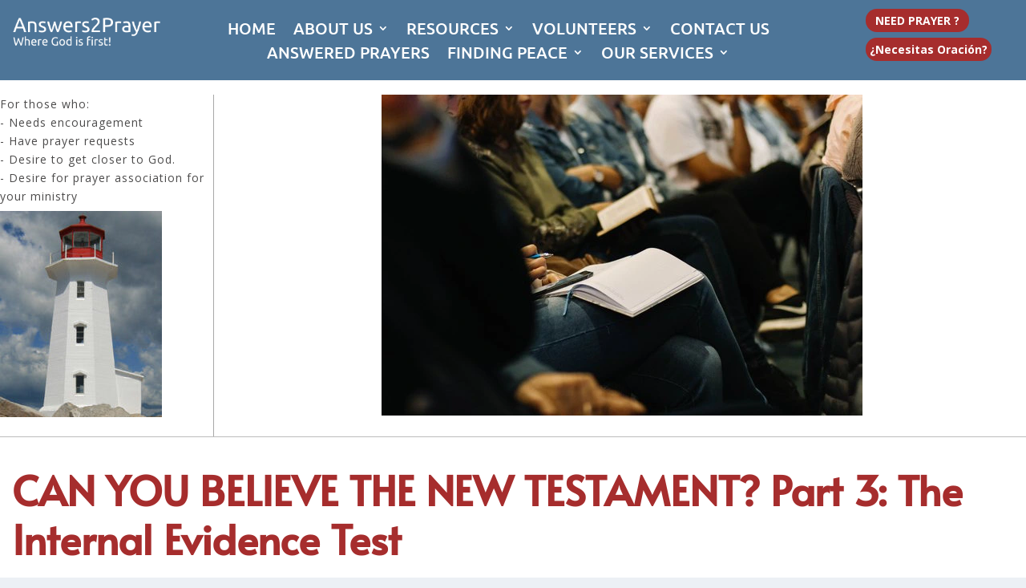

--- FILE ---
content_type: text/css
request_url: https://answers2prayer.org/wp-content/et-cache/1536/et-extra-dynamic-tb-2406-tb-6691-tb-8689-1536-late.css?ver=1768697619
body_size: -14
content:
@font-face{font-family:FontAwesome;font-style:normal;font-weight:400;font-display:block;src:url(//answers2prayer.org/wp-content/themes/Extra/core/admin/fonts/fontawesome/fa-regular-400.eot);src:url(//answers2prayer.org/wp-content/themes/Extra/core/admin/fonts/fontawesome/fa-regular-400.eot?#iefix) format("embedded-opentype"),url(//answers2prayer.org/wp-content/themes/Extra/core/admin/fonts/fontawesome/fa-regular-400.woff2) format("woff2"),url(//answers2prayer.org/wp-content/themes/Extra/core/admin/fonts/fontawesome/fa-regular-400.woff) format("woff"),url(//answers2prayer.org/wp-content/themes/Extra/core/admin/fonts/fontawesome/fa-regular-400.ttf) format("truetype"),url(//answers2prayer.org/wp-content/themes/Extra/core/admin/fonts/fontawesome/fa-regular-400.svg#fontawesome) format("svg")}@font-face{font-family:FontAwesome;font-style:normal;font-weight:900;font-display:block;src:url(//answers2prayer.org/wp-content/themes/Extra/core/admin/fonts/fontawesome/fa-solid-900.eot);src:url(//answers2prayer.org/wp-content/themes/Extra/core/admin/fonts/fontawesome/fa-solid-900.eot?#iefix) format("embedded-opentype"),url(//answers2prayer.org/wp-content/themes/Extra/core/admin/fonts/fontawesome/fa-solid-900.woff2) format("woff2"),url(//answers2prayer.org/wp-content/themes/Extra/core/admin/fonts/fontawesome/fa-solid-900.woff) format("woff"),url(//answers2prayer.org/wp-content/themes/Extra/core/admin/fonts/fontawesome/fa-solid-900.ttf) format("truetype"),url(//answers2prayer.org/wp-content/themes/Extra/core/admin/fonts/fontawesome/fa-solid-900.svg#fontawesome) format("svg")}@font-face{font-family:FontAwesome;font-style:normal;font-weight:400;font-display:block;src:url(//answers2prayer.org/wp-content/themes/Extra/core/admin/fonts/fontawesome/fa-brands-400.eot);src:url(//answers2prayer.org/wp-content/themes/Extra/core/admin/fonts/fontawesome/fa-brands-400.eot?#iefix) format("embedded-opentype"),url(//answers2prayer.org/wp-content/themes/Extra/core/admin/fonts/fontawesome/fa-brands-400.woff2) format("woff2"),url(//answers2prayer.org/wp-content/themes/Extra/core/admin/fonts/fontawesome/fa-brands-400.woff) format("woff"),url(//answers2prayer.org/wp-content/themes/Extra/core/admin/fonts/fontawesome/fa-brands-400.ttf) format("truetype"),url(//answers2prayer.org/wp-content/themes/Extra/core/admin/fonts/fontawesome/fa-brands-400.svg#fontawesome) format("svg")}

--- FILE ---
content_type: text/css
request_url: https://answers2prayer.org/wp-content/et-cache/1536/et-extra-dynamic-tb-2406-tb-6691-tb-8689-1536-late.css
body_size: -41
content:
@font-face{font-family:FontAwesome;font-style:normal;font-weight:400;font-display:block;src:url(//answers2prayer.org/wp-content/themes/Extra/core/admin/fonts/fontawesome/fa-regular-400.eot);src:url(//answers2prayer.org/wp-content/themes/Extra/core/admin/fonts/fontawesome/fa-regular-400.eot?#iefix) format("embedded-opentype"),url(//answers2prayer.org/wp-content/themes/Extra/core/admin/fonts/fontawesome/fa-regular-400.woff2) format("woff2"),url(//answers2prayer.org/wp-content/themes/Extra/core/admin/fonts/fontawesome/fa-regular-400.woff) format("woff"),url(//answers2prayer.org/wp-content/themes/Extra/core/admin/fonts/fontawesome/fa-regular-400.ttf) format("truetype"),url(//answers2prayer.org/wp-content/themes/Extra/core/admin/fonts/fontawesome/fa-regular-400.svg#fontawesome) format("svg")}@font-face{font-family:FontAwesome;font-style:normal;font-weight:900;font-display:block;src:url(//answers2prayer.org/wp-content/themes/Extra/core/admin/fonts/fontawesome/fa-solid-900.eot);src:url(//answers2prayer.org/wp-content/themes/Extra/core/admin/fonts/fontawesome/fa-solid-900.eot?#iefix) format("embedded-opentype"),url(//answers2prayer.org/wp-content/themes/Extra/core/admin/fonts/fontawesome/fa-solid-900.woff2) format("woff2"),url(//answers2prayer.org/wp-content/themes/Extra/core/admin/fonts/fontawesome/fa-solid-900.woff) format("woff"),url(//answers2prayer.org/wp-content/themes/Extra/core/admin/fonts/fontawesome/fa-solid-900.ttf) format("truetype"),url(//answers2prayer.org/wp-content/themes/Extra/core/admin/fonts/fontawesome/fa-solid-900.svg#fontawesome) format("svg")}@font-face{font-family:FontAwesome;font-style:normal;font-weight:400;font-display:block;src:url(//answers2prayer.org/wp-content/themes/Extra/core/admin/fonts/fontawesome/fa-brands-400.eot);src:url(//answers2prayer.org/wp-content/themes/Extra/core/admin/fonts/fontawesome/fa-brands-400.eot?#iefix) format("embedded-opentype"),url(//answers2prayer.org/wp-content/themes/Extra/core/admin/fonts/fontawesome/fa-brands-400.woff2) format("woff2"),url(//answers2prayer.org/wp-content/themes/Extra/core/admin/fonts/fontawesome/fa-brands-400.woff) format("woff"),url(//answers2prayer.org/wp-content/themes/Extra/core/admin/fonts/fontawesome/fa-brands-400.ttf) format("truetype"),url(//answers2prayer.org/wp-content/themes/Extra/core/admin/fonts/fontawesome/fa-brands-400.svg#fontawesome) format("svg")}